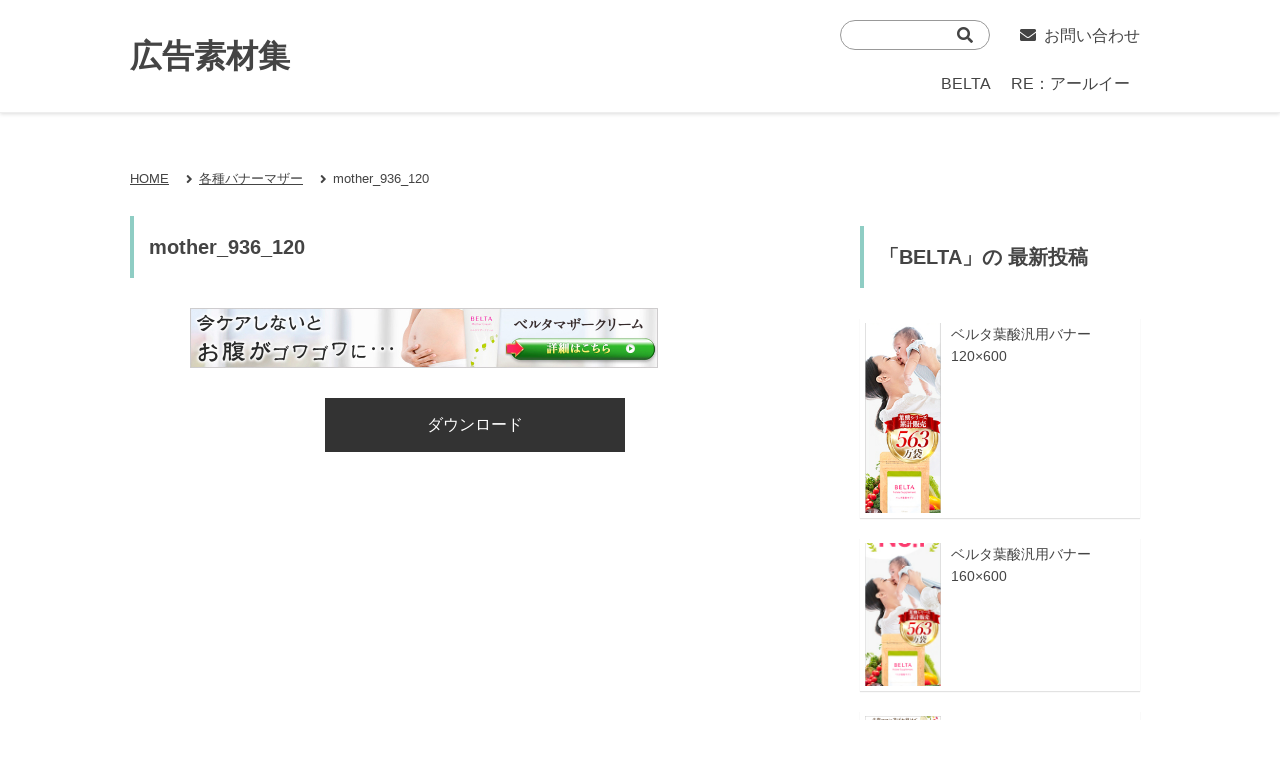

--- FILE ---
content_type: text/html; charset=UTF-8
request_url: https://bbo-materials.com/?p=4793
body_size: 1839
content:
<!DOCTYPE html>
<html lang="ja">
<head>
    <meta charset="UTF-8">
    <meta name="robots" content="noindex,noarchive">
    <meta name="viewport" content="width=device-width, initial-scale=1.0">
    <meta http-equiv="X-UA-Compatible" content="ie=edge">
    <title></title>
    <link rel="stylesheet" href="https://bbo-materials.com/wp-content/themes/bbo-adresource/style.css?20190731">
    <link rel="stylesheet" href="https://use.fontawesome.com/releases/v5.7.1/css/all.css" integrity="sha384-fnmOCqbTlWIlj8LyTjo7mOUStjsKC4pOpQbqyi7RrhN7udi9RwhKkMHpvLbHG9Sr" crossorigin="anonymous">
    <script src="https://ajax.googleapis.com/ajax/libs/jquery/3.3.1/jquery.min.js"></script>
    <script src="https://bbo-materials.com/wp-content/themes/bbo-adresource/js/scripts.js?0102"></script>

</head>
<body>

<header class="global-header">
    <div class="header-container clearfix p20-t p20-b">
                    <h1 class="logo"><a href="/">広告素材集</a></h1>
                
        <div class="search-area">
            <form class="search-icon" method="get" action="https://bbo-materials.com/" >
<input name="s" type="text">
</form>            <a class="email-icon"><i class="fas fa-envelope"></i>お問い合わせ</a>
        </div>


        <nav>
            <ul>
                        
                <li><a href="#belta">BELTA</a></li>
                <!--<li><a href="#michiuru">MICHIURU</a></li>
                <li><a href="#palclair">palclair</a></li>-->
                <li><a href="#re">RE：アールイー</a></li>
                <!-- <li><a href="#bikan">美甘麗茶</a></li>
                <li><a href="#bikenko">ビケンコ</a></li>
                <li><a href="#bisuppon">美すっぽん</a></li> -->
            
                                            
                <!-- <li><a>ベルタ酵素ドリンク</a></li>
                <li><a>ベルタ葉酸サプリ</a></li>
                <li><a>ベルタプエラリア</a></li>
                <li><a>ベルタヘアローション</a></li>
                <li><a>ベル</a></li>
                <li><a>ベルタ酵素ドリンク</a></li>
                <li><a>ベルタ酵素ドリンク</a></li>
                <li><a>ベルタ酵素ドリンク</a></li>
                <li><a>ベルタ酵素ドリンク</a></li>
                <li><a>ベルタ酵素ドリンク</a></li>
          -->
                        </ul>
        </nav>
    </div>
</header>

<main class="container">
        
<section id="breadComb"><ul><li><a href="https://bbo-materials.com"><span>HOME</span></a></li><li><a href="https://bbo-materials.com/?cat=20"><span>各種バナーマザー</span></a></li><li><span>mother_936_120</span></li></ul></section>
<div class="clearfix">
<section class="main-content">
    <h1 class="m30-b">mother_936_120</h1>
    <div class="page-content">
        
            <div class="single-image">
                <img loading="lazy" src="https://bbo-materials.com/wp-content/uploads/2021/05/936_120.jpg" alt="" width="468" height="60" class="alignnone size-full wp-image-4768" />                <a id="downloadLink" class="download" href="">ダウンロード</a>
            </div>
            </div>
</section>

<section class="side-content">
    

<aside class="">
    <h2 class="m30-b">
                「BELTA」の
                最新投稿
    </h2>
            <a class="side-box clearfix m20-b" href="https://bbo-materials.com/?p=7454">
            <div class="fl-l side-img"><img width="120" height="300" src="https://bbo-materials.com/wp-content/uploads/2025/05/b476d21b225c89c0442b3a8390429b84-1-120x300.jpg" class="attachment-thumbnail size-thumbnail wp-post-image" alt="" loading="lazy" /></div>
            <div class="fl-l side-ttl">ベルタ葉酸汎用バナー120×600</div>
        </a>
            <a class="side-box clearfix m20-b" href="https://bbo-materials.com/?p=7451">
            <div class="fl-l side-img"><img width="160" height="300" src="https://bbo-materials.com/wp-content/uploads/2025/05/24801f34c5ad414f5569f4b31e42d939-1-160x300.jpg" class="attachment-thumbnail size-thumbnail wp-post-image" alt="" loading="lazy" /></div>
            <div class="fl-l side-ttl">ベルタ葉酸汎用バナー160×600</div>
        </a>
            <a class="side-box clearfix m20-b" href="https://bbo-materials.com/?p=7448">
            <div class="fl-l side-img"><img width="200" height="200" src="https://bbo-materials.com/wp-content/uploads/2025/05/634852bfb02dc01ae43246319eb42c22-1.jpg" class="attachment-thumbnail size-thumbnail wp-post-image" alt="" loading="lazy" /></div>
            <div class="fl-l side-ttl">ベルタ葉酸汎用バナー200×200</div>
        </a>
            <a class="side-box clearfix m20-b" href="https://bbo-materials.com/?p=7445">
            <div class="fl-l side-img"><img width="250" height="250" src="https://bbo-materials.com/wp-content/uploads/2025/05/ecc777ca1b0c25c8e69edd252626faec-1.jpg" class="attachment-thumbnail size-thumbnail wp-post-image" alt="" loading="lazy" /></div>
            <div class="fl-l side-ttl">ベルタ葉酸汎用バナー250×250</div>
        </a>
            <a class="side-box clearfix m20-b" href="https://bbo-materials.com/?p=7442">
            <div class="fl-l side-img"><img width="300" height="300" src="https://bbo-materials.com/wp-content/uploads/2025/05/7c772a704c001dc14b6aff2fe4adb9dd-1-300x300.jpg" class="attachment-thumbnail size-thumbnail wp-post-image" alt="" loading="lazy" /></div>
            <div class="fl-l side-ttl">ベルタ葉酸汎用バナー300×300</div>
        </a>
            <a class="side-box clearfix m20-b" href="https://bbo-materials.com/?p=7439">
            <div class="fl-l side-img"><img width="300" height="300" src="https://bbo-materials.com/wp-content/uploads/2025/05/264c1e8a004efe46b5951d05e9186bea-1-300x300.jpg" class="attachment-thumbnail size-thumbnail wp-post-image" alt="" loading="lazy" /></div>
            <div class="fl-l side-ttl">ベルタ葉酸汎用バナー300×600</div>
        </a>
            <a class="side-box clearfix m20-b" href="https://bbo-materials.com/?p=7427">
            <div class="fl-l side-img"><img width="300" height="180" src="https://bbo-materials.com/wp-content/uploads/2025/05/2288653c8fbef0de67e804088aebeb81-3-300x180.jpg" class="attachment-thumbnail size-thumbnail wp-post-image" alt="" loading="lazy" /></div>
            <div class="fl-l side-ttl">ベルタ葉酸汎用バナー1456×180</div>
        </a>
            <a class="side-box clearfix m20-b" href="https://bbo-materials.com/?p=7424">
            <div class="fl-l side-img"><img width="300" height="120" src="https://bbo-materials.com/wp-content/uploads/2025/05/94ad1c134025dfc48422287e5e461c4c-300x120.jpg" class="attachment-thumbnail size-thumbnail wp-post-image" alt="" loading="lazy" /></div>
            <div class="fl-l side-ttl">ベルタ葉酸汎用バナー936×120</div>
        </a>
    </aside>

</section>

</div>


</main>
<footer>
    <div class="footer-container text-center">
    <ul class="footer-menu">
        <li><a href="https://bbo-materials.com/">HOME</a></li>
        <li><a href="/?page_id=363">画像の使用方法</a></li>
        <li><a href="/?page_id=1126">レビューNG集</a></li>
        <li><a href="/?page_id=368">お問い合わせ</a></li>
    </ul>
        <small>Copyright© 広告素材集 , 2019 All Rights Reserved.</small>
    </div>
</footer>

--- FILE ---
content_type: application/javascript
request_url: https://bbo-materials.com/wp-content/themes/bbo-adresource/js/scripts.js?0102
body_size: 475
content:
// (function(){

//     var adjustVertical = function(){
//         var imageBoxes = document.querySelectorAll('.index-images');
//         if(imageBoxes.length > 0 ){
//             for( let box of imageBoxes){
//                 var boxHeight = 0;
//                 for( let b of box.children){
//                     boxHeight += b.clientHeight;
//                 }
//                 var s = Math.floor( (300 - boxHeight) / 2 );
//                 if(s < 300){
//                     box.setAttribute('style', 'height:' + boxHeight + 'px;transform:translateY(' + s + 'px);');
//                 }
//             };
//         };
//     };
    
//     window.onload = adjustVertical;
// })();

$(function(){
    var downloadUrl = $('.single-image img').attr('src');
    $('#downloadLink').attr('href',downloadUrl);
});

$(function(){
    $('.search-icon > input').focus(function(){
        $('.search-icon').css('width','240px');
    });
    $('.search-icon > input').blur(function(){
        $('.search-icon').css('width','150px');
    });
});

$(function(){
    $('a[href^="#"]').click(function(){
        var speed = 600,
            href = $(this).attr("href"),
            target = $(href === "#" || href === "" ? 'html' : href),
             position = target.offset().top;
         $("html, body").animate({scrollTop:position - 170}, speed, "swing");
         return false;
    });
});